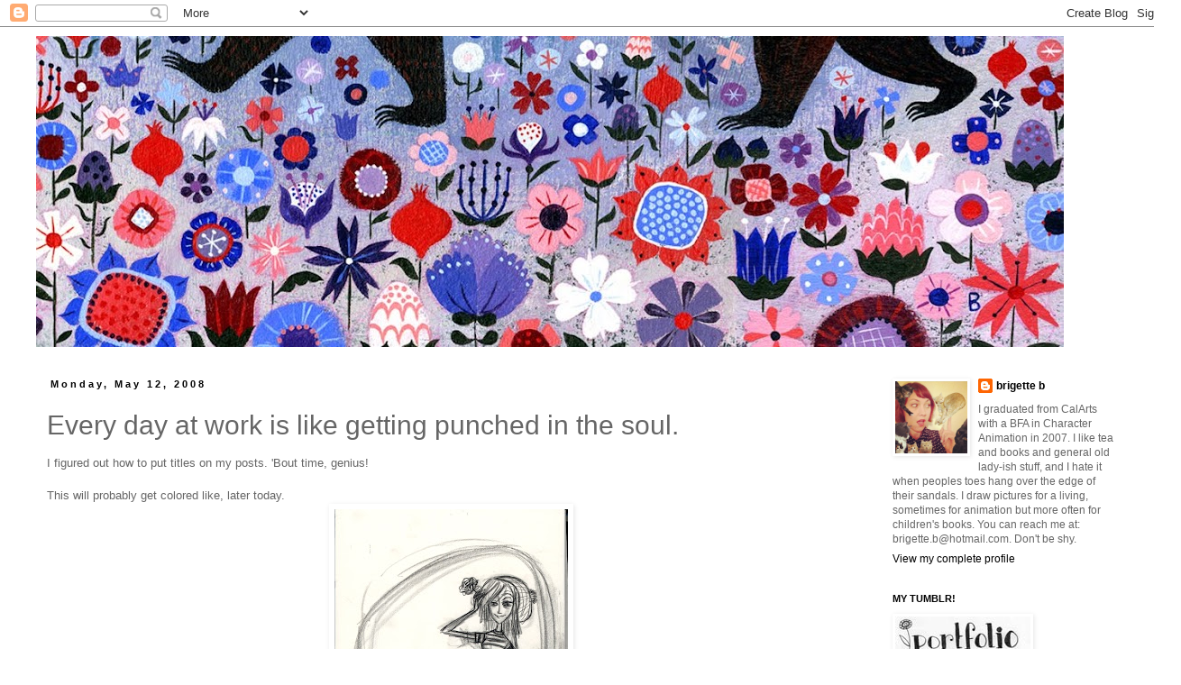

--- FILE ---
content_type: text/html; charset=UTF-8
request_url: https://brigetteb.blogspot.com/2008/05/every-day-at-work-is-like-getting.html?showComment=1210725360000
body_size: 19404
content:
<!DOCTYPE html>
<html class='v2' dir='ltr' lang='en'>
<head>
<link href='https://www.blogger.com/static/v1/widgets/335934321-css_bundle_v2.css' rel='stylesheet' type='text/css'/>
<meta content='width=1100' name='viewport'/>
<meta content='text/html; charset=UTF-8' http-equiv='Content-Type'/>
<meta content='blogger' name='generator'/>
<link href='https://brigetteb.blogspot.com/favicon.ico' rel='icon' type='image/x-icon'/>
<link href='http://brigetteb.blogspot.com/2008/05/every-day-at-work-is-like-getting.html' rel='canonical'/>
<link rel="alternate" type="application/atom+xml" title="the brigette brigade - Atom" href="https://brigetteb.blogspot.com/feeds/posts/default" />
<link rel="alternate" type="application/rss+xml" title="the brigette brigade - RSS" href="https://brigetteb.blogspot.com/feeds/posts/default?alt=rss" />
<link rel="service.post" type="application/atom+xml" title="the brigette brigade - Atom" href="https://draft.blogger.com/feeds/36312449/posts/default" />

<link rel="alternate" type="application/atom+xml" title="the brigette brigade - Atom" href="https://brigetteb.blogspot.com/feeds/892572234266015898/comments/default" />
<!--Can't find substitution for tag [blog.ieCssRetrofitLinks]-->
<link href='https://blogger.googleusercontent.com/img/b/R29vZ2xl/AVvXsEilFElMZ6_zDk6tsZLCTAWyI8YHItxWns4bLVAstPsvCUH42nhMhYjJZseKN6jlsQFVSR5zzElOzFWkV3T98oDMkVvdMmCQeaws5Mg_t628v7dgAwAvGEs7aRGITz1Csm3iOS_ZSg/s400/red-are-the-roses.jpg' rel='image_src'/>
<meta content='http://brigetteb.blogspot.com/2008/05/every-day-at-work-is-like-getting.html' property='og:url'/>
<meta content='Every day at work is like getting punched in the soul.' property='og:title'/>
<meta content='I figured out how to put titles on my posts.  &#39;Bout time, genius! This will probably get colored like, later today.  I really hate Mondays. ...' property='og:description'/>
<meta content='https://blogger.googleusercontent.com/img/b/R29vZ2xl/AVvXsEilFElMZ6_zDk6tsZLCTAWyI8YHItxWns4bLVAstPsvCUH42nhMhYjJZseKN6jlsQFVSR5zzElOzFWkV3T98oDMkVvdMmCQeaws5Mg_t628v7dgAwAvGEs7aRGITz1Csm3iOS_ZSg/w1200-h630-p-k-no-nu/red-are-the-roses.jpg' property='og:image'/>
<title>the brigette brigade: Every day at work is like getting punched in the soul.</title>
<style id='page-skin-1' type='text/css'><!--
/*
-----------------------------------------------
Blogger Template Style
Name:     Simple
Designer: Blogger
URL:      www.blogger.com
----------------------------------------------- */
/* Content
----------------------------------------------- */
body {
font: normal normal 12px 'Trebuchet MS', Trebuchet, Verdana, sans-serif;
color: #666666;
background: #ffffff none repeat scroll top left;
padding: 0 0 0 0;
}
html body .region-inner {
min-width: 0;
max-width: 100%;
width: auto;
}
h2 {
font-size: 22px;
}
a:link {
text-decoration:none;
color: #000000;
}
a:visited {
text-decoration:none;
color: #636363;
}
a:hover {
text-decoration:underline;
color: #bf9000;
}
.body-fauxcolumn-outer .fauxcolumn-inner {
background: transparent none repeat scroll top left;
_background-image: none;
}
.body-fauxcolumn-outer .cap-top {
position: absolute;
z-index: 1;
height: 400px;
width: 100%;
}
.body-fauxcolumn-outer .cap-top .cap-left {
width: 100%;
background: transparent none repeat-x scroll top left;
_background-image: none;
}
.content-outer {
-moz-box-shadow: 0 0 0 rgba(0, 0, 0, .15);
-webkit-box-shadow: 0 0 0 rgba(0, 0, 0, .15);
-goog-ms-box-shadow: 0 0 0 #333333;
box-shadow: 0 0 0 rgba(0, 0, 0, .15);
margin-bottom: 1px;
}
.content-inner {
padding: 10px 40px;
}
.content-inner {
background-color: #ffffff;
}
/* Header
----------------------------------------------- */
.header-outer {
background: transparent none repeat-x scroll 0 -400px;
_background-image: none;
}
.Header h1 {
font: normal normal 40px 'Trebuchet MS',Trebuchet,Verdana,sans-serif;
color: #000000;
text-shadow: 0 0 0 rgba(0, 0, 0, .2);
}
.Header h1 a {
color: #000000;
}
.Header .description {
font-size: 18px;
color: #000000;
}
.header-inner .Header .titlewrapper {
padding: 22px 0;
}
.header-inner .Header .descriptionwrapper {
padding: 0 0;
}
/* Tabs
----------------------------------------------- */
.tabs-inner .section:first-child {
border-top: 0 solid transparent;
}
.tabs-inner .section:first-child ul {
margin-top: -1px;
border-top: 1px solid transparent;
border-left: 1px solid transparent;
border-right: 1px solid transparent;
}
.tabs-inner .widget ul {
background: transparent none repeat-x scroll 0 -800px;
_background-image: none;
border-bottom: 1px solid transparent;
margin-top: 0;
margin-left: -30px;
margin-right: -30px;
}
.tabs-inner .widget li a {
display: inline-block;
padding: .6em 1em;
font: normal normal 12px 'Trebuchet MS', Trebuchet, Verdana, sans-serif;
color: #000000;
border-left: 1px solid #ffffff;
border-right: 1px solid transparent;
}
.tabs-inner .widget li:first-child a {
border-left: none;
}
.tabs-inner .widget li.selected a, .tabs-inner .widget li a:hover {
color: #000000;
background-color: #eeeeee;
text-decoration: none;
}
/* Columns
----------------------------------------------- */
.main-outer {
border-top: 0 solid transparent;
}
.fauxcolumn-left-outer .fauxcolumn-inner {
border-right: 1px solid transparent;
}
.fauxcolumn-right-outer .fauxcolumn-inner {
border-left: 1px solid transparent;
}
/* Headings
----------------------------------------------- */
div.widget > h2,
div.widget h2.title {
margin: 0 0 1em 0;
font: normal bold 11px 'Trebuchet MS',Trebuchet,Verdana,sans-serif;
color: #000000;
}
/* Widgets
----------------------------------------------- */
.widget .zippy {
color: #999999;
text-shadow: 2px 2px 1px rgba(0, 0, 0, .1);
}
.widget .popular-posts ul {
list-style: none;
}
/* Posts
----------------------------------------------- */
h2.date-header {
font: normal bold 11px Arial, Tahoma, Helvetica, FreeSans, sans-serif;
}
.date-header span {
background-color: transparent;
color: #000000;
padding: 0.4em;
letter-spacing: 3px;
margin: inherit;
}
.main-inner {
padding-top: 35px;
padding-bottom: 65px;
}
.main-inner .column-center-inner {
padding: 0 0;
}
.main-inner .column-center-inner .section {
margin: 0 1em;
}
.post {
margin: 0 0 45px 0;
}
h3.post-title, .comments h4 {
font: normal normal 30px 'Trebuchet MS',Trebuchet,Verdana,sans-serif;
margin: .75em 0 0;
}
.post-body {
font-size: 110%;
line-height: 1.4;
position: relative;
}
.post-body img, .post-body .tr-caption-container, .Profile img, .Image img,
.BlogList .item-thumbnail img {
padding: 2px;
background: transparent;
border: 1px solid transparent;
-moz-box-shadow: 1px 1px 5px rgba(0, 0, 0, .1);
-webkit-box-shadow: 1px 1px 5px rgba(0, 0, 0, .1);
box-shadow: 1px 1px 5px rgba(0, 0, 0, .1);
}
.post-body img, .post-body .tr-caption-container {
padding: 5px;
}
.post-body .tr-caption-container {
color: #666666;
}
.post-body .tr-caption-container img {
padding: 0;
background: transparent;
border: none;
-moz-box-shadow: 0 0 0 rgba(0, 0, 0, .1);
-webkit-box-shadow: 0 0 0 rgba(0, 0, 0, .1);
box-shadow: 0 0 0 rgba(0, 0, 0, .1);
}
.post-header {
margin: 0 0 1.5em;
line-height: 1.6;
font-size: 90%;
}
.post-footer {
margin: 20px -2px 0;
padding: 5px 10px;
color: #666666;
background-color: #eeeeee;
border-bottom: 1px solid #eeeeee;
line-height: 1.6;
font-size: 90%;
}
#comments .comment-author {
padding-top: 1.5em;
border-top: 1px solid transparent;
background-position: 0 1.5em;
}
#comments .comment-author:first-child {
padding-top: 0;
border-top: none;
}
.avatar-image-container {
margin: .2em 0 0;
}
#comments .avatar-image-container img {
border: 1px solid transparent;
}
/* Comments
----------------------------------------------- */
.comments .comments-content .icon.blog-author {
background-repeat: no-repeat;
background-image: url([data-uri]);
}
.comments .comments-content .loadmore a {
border-top: 1px solid #999999;
border-bottom: 1px solid #999999;
}
.comments .comment-thread.inline-thread {
background-color: #eeeeee;
}
.comments .continue {
border-top: 2px solid #999999;
}
/* Accents
---------------------------------------------- */
.section-columns td.columns-cell {
border-left: 1px solid transparent;
}
.blog-pager {
background: transparent url(//www.blogblog.com/1kt/simple/paging_dot.png) repeat-x scroll top center;
}
.blog-pager-older-link, .home-link,
.blog-pager-newer-link {
background-color: #ffffff;
padding: 5px;
}
.footer-outer {
border-top: 1px dashed #bbbbbb;
}
/* Mobile
----------------------------------------------- */
body.mobile  {
background-size: auto;
}
.mobile .body-fauxcolumn-outer {
background: transparent none repeat scroll top left;
}
.mobile .body-fauxcolumn-outer .cap-top {
background-size: 100% auto;
}
.mobile .content-outer {
-webkit-box-shadow: 0 0 3px rgba(0, 0, 0, .15);
box-shadow: 0 0 3px rgba(0, 0, 0, .15);
}
.mobile .tabs-inner .widget ul {
margin-left: 0;
margin-right: 0;
}
.mobile .post {
margin: 0;
}
.mobile .main-inner .column-center-inner .section {
margin: 0;
}
.mobile .date-header span {
padding: 0.1em 10px;
margin: 0 -10px;
}
.mobile h3.post-title {
margin: 0;
}
.mobile .blog-pager {
background: transparent none no-repeat scroll top center;
}
.mobile .footer-outer {
border-top: none;
}
.mobile .main-inner, .mobile .footer-inner {
background-color: #ffffff;
}
.mobile-index-contents {
color: #666666;
}
.mobile-link-button {
background-color: #000000;
}
.mobile-link-button a:link, .mobile-link-button a:visited {
color: #ffffff;
}
.mobile .tabs-inner .section:first-child {
border-top: none;
}
.mobile .tabs-inner .PageList .widget-content {
background-color: #eeeeee;
color: #000000;
border-top: 1px solid transparent;
border-bottom: 1px solid transparent;
}
.mobile .tabs-inner .PageList .widget-content .pagelist-arrow {
border-left: 1px solid transparent;
}

--></style>
<style id='template-skin-1' type='text/css'><!--
body {
min-width: 1310px;
}
.content-outer, .content-fauxcolumn-outer, .region-inner {
min-width: 1310px;
max-width: 1310px;
_width: 1310px;
}
.main-inner .columns {
padding-left: 0;
padding-right: 310px;
}
.main-inner .fauxcolumn-center-outer {
left: 0;
right: 310px;
/* IE6 does not respect left and right together */
_width: expression(this.parentNode.offsetWidth -
parseInt("0") -
parseInt("310px") + 'px');
}
.main-inner .fauxcolumn-left-outer {
width: 0;
}
.main-inner .fauxcolumn-right-outer {
width: 310px;
}
.main-inner .column-left-outer {
width: 0;
right: 100%;
margin-left: -0;
}
.main-inner .column-right-outer {
width: 310px;
margin-right: -310px;
}
#layout {
min-width: 0;
}
#layout .content-outer {
min-width: 0;
width: 800px;
}
#layout .region-inner {
min-width: 0;
width: auto;
}
body#layout div.add_widget {
padding: 8px;
}
body#layout div.add_widget a {
margin-left: 32px;
}
--></style>
<link href='https://draft.blogger.com/dyn-css/authorization.css?targetBlogID=36312449&amp;zx=5fa9cfc0-bdee-467e-a795-1e300c08ac78' media='none' onload='if(media!=&#39;all&#39;)media=&#39;all&#39;' rel='stylesheet'/><noscript><link href='https://draft.blogger.com/dyn-css/authorization.css?targetBlogID=36312449&amp;zx=5fa9cfc0-bdee-467e-a795-1e300c08ac78' rel='stylesheet'/></noscript>
<meta name='google-adsense-platform-account' content='ca-host-pub-1556223355139109'/>
<meta name='google-adsense-platform-domain' content='blogspot.com'/>

</head>
<body class='loading variant-simplysimple'>
<div class='navbar section' id='navbar' name='Navbar'><div class='widget Navbar' data-version='1' id='Navbar1'><script type="text/javascript">
    function setAttributeOnload(object, attribute, val) {
      if(window.addEventListener) {
        window.addEventListener('load',
          function(){ object[attribute] = val; }, false);
      } else {
        window.attachEvent('onload', function(){ object[attribute] = val; });
      }
    }
  </script>
<div id="navbar-iframe-container"></div>
<script type="text/javascript" src="https://apis.google.com/js/platform.js"></script>
<script type="text/javascript">
      gapi.load("gapi.iframes:gapi.iframes.style.bubble", function() {
        if (gapi.iframes && gapi.iframes.getContext) {
          gapi.iframes.getContext().openChild({
              url: 'https://draft.blogger.com/navbar/36312449?po\x3d892572234266015898\x26origin\x3dhttps://brigetteb.blogspot.com',
              where: document.getElementById("navbar-iframe-container"),
              id: "navbar-iframe"
          });
        }
      });
    </script><script type="text/javascript">
(function() {
var script = document.createElement('script');
script.type = 'text/javascript';
script.src = '//pagead2.googlesyndication.com/pagead/js/google_top_exp.js';
var head = document.getElementsByTagName('head')[0];
if (head) {
head.appendChild(script);
}})();
</script>
</div></div>
<div class='body-fauxcolumns'>
<div class='fauxcolumn-outer body-fauxcolumn-outer'>
<div class='cap-top'>
<div class='cap-left'></div>
<div class='cap-right'></div>
</div>
<div class='fauxborder-left'>
<div class='fauxborder-right'></div>
<div class='fauxcolumn-inner'>
</div>
</div>
<div class='cap-bottom'>
<div class='cap-left'></div>
<div class='cap-right'></div>
</div>
</div>
</div>
<div class='content'>
<div class='content-fauxcolumns'>
<div class='fauxcolumn-outer content-fauxcolumn-outer'>
<div class='cap-top'>
<div class='cap-left'></div>
<div class='cap-right'></div>
</div>
<div class='fauxborder-left'>
<div class='fauxborder-right'></div>
<div class='fauxcolumn-inner'>
</div>
</div>
<div class='cap-bottom'>
<div class='cap-left'></div>
<div class='cap-right'></div>
</div>
</div>
</div>
<div class='content-outer'>
<div class='content-cap-top cap-top'>
<div class='cap-left'></div>
<div class='cap-right'></div>
</div>
<div class='fauxborder-left content-fauxborder-left'>
<div class='fauxborder-right content-fauxborder-right'></div>
<div class='content-inner'>
<header>
<div class='header-outer'>
<div class='header-cap-top cap-top'>
<div class='cap-left'></div>
<div class='cap-right'></div>
</div>
<div class='fauxborder-left header-fauxborder-left'>
<div class='fauxborder-right header-fauxborder-right'></div>
<div class='region-inner header-inner'>
<div class='header section' id='header' name='Header'><div class='widget Header' data-version='1' id='Header1'>
<div id='header-inner'>
<a href='https://brigetteb.blogspot.com/' style='display: block'>
<img alt='the brigette brigade' height='345px; ' id='Header1_headerimg' src='https://blogger.googleusercontent.com/img/b/R29vZ2xl/AVvXsEgCx3bRbHeFIdXcggjnOpeyox7IuVdeRM1k8e-vAZNIK5EPW9iR89IIy1H5EyRt1IVFiFrFRFD5N3uqihu9vIRaf5J0aIv7QUEYezp9rbaaHy0sjwwk1NzSdePUdCsIpY9fFQgvwg/s1140/new+header.jpg' style='display: block' width='1140px; '/>
</a>
</div>
</div></div>
</div>
</div>
<div class='header-cap-bottom cap-bottom'>
<div class='cap-left'></div>
<div class='cap-right'></div>
</div>
</div>
</header>
<div class='tabs-outer'>
<div class='tabs-cap-top cap-top'>
<div class='cap-left'></div>
<div class='cap-right'></div>
</div>
<div class='fauxborder-left tabs-fauxborder-left'>
<div class='fauxborder-right tabs-fauxborder-right'></div>
<div class='region-inner tabs-inner'>
<div class='tabs no-items section' id='crosscol' name='Cross-Column'></div>
<div class='tabs no-items section' id='crosscol-overflow' name='Cross-Column 2'></div>
</div>
</div>
<div class='tabs-cap-bottom cap-bottom'>
<div class='cap-left'></div>
<div class='cap-right'></div>
</div>
</div>
<div class='main-outer'>
<div class='main-cap-top cap-top'>
<div class='cap-left'></div>
<div class='cap-right'></div>
</div>
<div class='fauxborder-left main-fauxborder-left'>
<div class='fauxborder-right main-fauxborder-right'></div>
<div class='region-inner main-inner'>
<div class='columns fauxcolumns'>
<div class='fauxcolumn-outer fauxcolumn-center-outer'>
<div class='cap-top'>
<div class='cap-left'></div>
<div class='cap-right'></div>
</div>
<div class='fauxborder-left'>
<div class='fauxborder-right'></div>
<div class='fauxcolumn-inner'>
</div>
</div>
<div class='cap-bottom'>
<div class='cap-left'></div>
<div class='cap-right'></div>
</div>
</div>
<div class='fauxcolumn-outer fauxcolumn-left-outer'>
<div class='cap-top'>
<div class='cap-left'></div>
<div class='cap-right'></div>
</div>
<div class='fauxborder-left'>
<div class='fauxborder-right'></div>
<div class='fauxcolumn-inner'>
</div>
</div>
<div class='cap-bottom'>
<div class='cap-left'></div>
<div class='cap-right'></div>
</div>
</div>
<div class='fauxcolumn-outer fauxcolumn-right-outer'>
<div class='cap-top'>
<div class='cap-left'></div>
<div class='cap-right'></div>
</div>
<div class='fauxborder-left'>
<div class='fauxborder-right'></div>
<div class='fauxcolumn-inner'>
</div>
</div>
<div class='cap-bottom'>
<div class='cap-left'></div>
<div class='cap-right'></div>
</div>
</div>
<!-- corrects IE6 width calculation -->
<div class='columns-inner'>
<div class='column-center-outer'>
<div class='column-center-inner'>
<div class='main section' id='main' name='Main'><div class='widget Blog' data-version='1' id='Blog1'>
<div class='blog-posts hfeed'>

          <div class="date-outer">
        
<h2 class='date-header'><span>Monday, May 12, 2008</span></h2>

          <div class="date-posts">
        
<div class='post-outer'>
<div class='post hentry uncustomized-post-template' itemprop='blogPost' itemscope='itemscope' itemtype='http://schema.org/BlogPosting'>
<meta content='https://blogger.googleusercontent.com/img/b/R29vZ2xl/AVvXsEilFElMZ6_zDk6tsZLCTAWyI8YHItxWns4bLVAstPsvCUH42nhMhYjJZseKN6jlsQFVSR5zzElOzFWkV3T98oDMkVvdMmCQeaws5Mg_t628v7dgAwAvGEs7aRGITz1Csm3iOS_ZSg/s400/red-are-the-roses.jpg' itemprop='image_url'/>
<meta content='36312449' itemprop='blogId'/>
<meta content='892572234266015898' itemprop='postId'/>
<a name='892572234266015898'></a>
<h3 class='post-title entry-title' itemprop='name'>
Every day at work is like getting punched in the soul.
</h3>
<div class='post-header'>
<div class='post-header-line-1'></div>
</div>
<div class='post-body entry-content' id='post-body-892572234266015898' itemprop='description articleBody'>
I figured out how to put titles on my posts.  'Bout time, genius!<br /><br />This will probably get colored like, later today.  <br /><a href="https://blogger.googleusercontent.com/img/b/R29vZ2xl/AVvXsEilFElMZ6_zDk6tsZLCTAWyI8YHItxWns4bLVAstPsvCUH42nhMhYjJZseKN6jlsQFVSR5zzElOzFWkV3T98oDMkVvdMmCQeaws5Mg_t628v7dgAwAvGEs7aRGITz1Csm3iOS_ZSg/s1600-h/red-are-the-roses.jpg" onblur="try {parent.deselectBloggerImageGracefully();} catch(e) {}"><img alt="" border="0" id="BLOGGER_PHOTO_ID_5199652622435574354" src="https://blogger.googleusercontent.com/img/b/R29vZ2xl/AVvXsEilFElMZ6_zDk6tsZLCTAWyI8YHItxWns4bLVAstPsvCUH42nhMhYjJZseKN6jlsQFVSR5zzElOzFWkV3T98oDMkVvdMmCQeaws5Mg_t628v7dgAwAvGEs7aRGITz1Csm3iOS_ZSg/s400/red-are-the-roses.jpg" style="display:block; margin:0px auto 10px; text-align:center;cursor:pointer; cursor:hand;" /></a><br /><br />I really hate Mondays.  Maybe I'd like them better if the weather was not really, really depressing and ugly.  <br /><br />The Producer's Show was last Thursday.  Great job everybody!!  Good show.  I had a really wonderful time talking  and catching up with people.  Seriously, that was probably my most fun Producer's Show ever.  It made me think about the first Producer's Show I ever went to...I didn't go to the Pixar party afterwards because I went home to my smelly CalArts dorm room and cried into my smelly CalArts mattress.  I guess I just couldn't handle the feeling of being completely and utterly irrelevant...I didn't know anybody and nobody knew me.  I was just a little gal with real big glasses.  So going and blabbing all night with people I know and like was quite nice in comparison.  I still have big glasses though.<br /><br />Anyway, um, seriously, <span style="font-style:italic;">soul punching</span>...I really need to start doing more artwork of my own.  Like NOW.<br /><br />LATER:<br /><br />I did this color key, and then I started doing a cleaner version but... I really like this rougher one.  Making it all spic-and-span seems kinda besides the point.<br /><br /><a href="https://blogger.googleusercontent.com/img/b/R29vZ2xl/AVvXsEhSBRIH1nNHJKYNeM2N01HxFfFeBXAmpCPHWVx8aAJQ9ZwqjAMWNhfUNjyw0yERZeLc5cClKPLTx_JP2JGmCG8anQ8px2N_3jOdNyghHWRFll-uIleBsu0n66xUSJ9I0CqzHsb6MA/s1600-h/red-are-the-roses.jpg" onblur="try {parent.deselectBloggerImageGracefully();} catch(e) {}"><img alt="" border="0" id="BLOGGER_PHOTO_ID_5199745423793939042" src="https://blogger.googleusercontent.com/img/b/R29vZ2xl/AVvXsEhSBRIH1nNHJKYNeM2N01HxFfFeBXAmpCPHWVx8aAJQ9ZwqjAMWNhfUNjyw0yERZeLc5cClKPLTx_JP2JGmCG8anQ8px2N_3jOdNyghHWRFll-uIleBsu0n66xUSJ9I0CqzHsb6MA/s400/red-are-the-roses.jpg" style="display:block; margin:0px auto 10px; text-align:center;cursor:pointer; cursor:hand;" /></a><br /><br />Or maybe I'm just lazy?  <br /><br />What do you think?
<div style='clear: both;'></div>
</div>
<div class='post-footer'>
<div class='post-footer-line post-footer-line-1'>
<span class='post-author vcard'>
Posted by
<span class='fn' itemprop='author' itemscope='itemscope' itemtype='http://schema.org/Person'>
<meta content='https://draft.blogger.com/profile/18408166917564089332' itemprop='url'/>
<a class='g-profile' href='https://draft.blogger.com/profile/18408166917564089332' rel='author' title='author profile'>
<span itemprop='name'>brigette b</span>
</a>
</span>
</span>
<span class='post-timestamp'>
at
<meta content='http://brigetteb.blogspot.com/2008/05/every-day-at-work-is-like-getting.html' itemprop='url'/>
<a class='timestamp-link' href='https://brigetteb.blogspot.com/2008/05/every-day-at-work-is-like-getting.html' rel='bookmark' title='permanent link'><abbr class='published' itemprop='datePublished' title='2008-05-12T17:25:00-07:00'>5:25 PM</abbr></a>
</span>
<span class='post-comment-link'>
</span>
<span class='post-icons'>
</span>
<div class='post-share-buttons goog-inline-block'>
<a class='goog-inline-block share-button sb-email' href='https://draft.blogger.com/share-post.g?blogID=36312449&postID=892572234266015898&target=email' target='_blank' title='Email This'><span class='share-button-link-text'>Email This</span></a><a class='goog-inline-block share-button sb-blog' href='https://draft.blogger.com/share-post.g?blogID=36312449&postID=892572234266015898&target=blog' onclick='window.open(this.href, "_blank", "height=270,width=475"); return false;' target='_blank' title='BlogThis!'><span class='share-button-link-text'>BlogThis!</span></a><a class='goog-inline-block share-button sb-twitter' href='https://draft.blogger.com/share-post.g?blogID=36312449&postID=892572234266015898&target=twitter' target='_blank' title='Share to X'><span class='share-button-link-text'>Share to X</span></a><a class='goog-inline-block share-button sb-facebook' href='https://draft.blogger.com/share-post.g?blogID=36312449&postID=892572234266015898&target=facebook' onclick='window.open(this.href, "_blank", "height=430,width=640"); return false;' target='_blank' title='Share to Facebook'><span class='share-button-link-text'>Share to Facebook</span></a><a class='goog-inline-block share-button sb-pinterest' href='https://draft.blogger.com/share-post.g?blogID=36312449&postID=892572234266015898&target=pinterest' target='_blank' title='Share to Pinterest'><span class='share-button-link-text'>Share to Pinterest</span></a>
</div>
</div>
<div class='post-footer-line post-footer-line-2'>
<span class='post-labels'>
</span>
</div>
<div class='post-footer-line post-footer-line-3'>
<span class='post-location'>
</span>
</div>
</div>
</div>
<div class='comments' id='comments'>
<a name='comments'></a>
<h4>15 comments:</h4>
<div id='Blog1_comments-block-wrapper'>
<dl class='avatar-comment-indent' id='comments-block'>
<dt class='comment-author ' id='c8058560228308620920'>
<a name='c8058560228308620920'></a>
<div class="avatar-image-container vcard"><span dir="ltr"><a href="https://draft.blogger.com/profile/09492514536496989927" target="" rel="nofollow" onclick="" class="avatar-hovercard" id="av-8058560228308620920-09492514536496989927"><img src="https://resources.blogblog.com/img/blank.gif" width="35" height="35" class="delayLoad" style="display: none;" longdesc="//blogger.googleusercontent.com/img/b/R29vZ2xl/AVvXsEjg5QMqF57x9mAouOn5MWQlwrTgI1AEHVJkLY2ktnuHqz0BjdDm8Ivh2XnFvGhWxpVhctFEYlDFMOgRImfow3yYFB9PZWwO07v7YPIaZ8FtPA_HtwtGVUR0lPoYrfiaiOo/s45-c/blogicon.jpg" alt="" title="victoriaying">

<noscript><img src="//blogger.googleusercontent.com/img/b/R29vZ2xl/AVvXsEjg5QMqF57x9mAouOn5MWQlwrTgI1AEHVJkLY2ktnuHqz0BjdDm8Ivh2XnFvGhWxpVhctFEYlDFMOgRImfow3yYFB9PZWwO07v7YPIaZ8FtPA_HtwtGVUR0lPoYrfiaiOo/s45-c/blogicon.jpg" width="35" height="35" class="photo" alt=""></noscript></a></span></div>
<a href='https://draft.blogger.com/profile/09492514536496989927' rel='nofollow'>victoriaying</a>
said...
</dt>
<dd class='comment-body' id='Blog1_cmt-8058560228308620920'>
<p>
I often feel the same way...but if it gets us new Brigette art it cant be all bad! Lovely drawing!
</p>
</dd>
<dd class='comment-footer'>
<span class='comment-timestamp'>
<a href='https://brigetteb.blogspot.com/2008/05/every-day-at-work-is-like-getting.html?showComment=1210639980000#c8058560228308620920' title='comment permalink'>
5/12/2008 05:53:00 PM
</a>
<span class='item-control blog-admin pid-1122219233'>
<a class='comment-delete' href='https://draft.blogger.com/comment/delete/36312449/8058560228308620920' title='Delete Comment'>
<img src='https://resources.blogblog.com/img/icon_delete13.gif'/>
</a>
</span>
</span>
</dd>
<dt class='comment-author ' id='c7370115138507782756'>
<a name='c7370115138507782756'></a>
<div class="avatar-image-container vcard"><span dir="ltr"><a href="https://draft.blogger.com/profile/12864920115002082921" target="" rel="nofollow" onclick="" class="avatar-hovercard" id="av-7370115138507782756-12864920115002082921"><img src="https://resources.blogblog.com/img/blank.gif" width="35" height="35" class="delayLoad" style="display: none;" longdesc="//blogger.googleusercontent.com/img/b/R29vZ2xl/AVvXsEi2Zfdh4f9YjjTJMKwH6frTpA8LWKDDU-mShVVLM8f_NQaFD7nJd6wrDDHYODxOsXbErxuiqSPqodoUVwzcu5_QcGii4SUpTVt0JUQd1jywbiJM6d6DX5cvPO_qC834O04/s45-c/tators.jpg" alt="" title="Matt">

<noscript><img src="//blogger.googleusercontent.com/img/b/R29vZ2xl/AVvXsEi2Zfdh4f9YjjTJMKwH6frTpA8LWKDDU-mShVVLM8f_NQaFD7nJd6wrDDHYODxOsXbErxuiqSPqodoUVwzcu5_QcGii4SUpTVt0JUQd1jywbiJM6d6DX5cvPO_qC834O04/s45-c/tators.jpg" width="35" height="35" class="photo" alt=""></noscript></a></span></div>
<a href='https://draft.blogger.com/profile/12864920115002082921' rel='nofollow'>Matt</a>
said...
</dt>
<dd class='comment-body' id='Blog1_cmt-7370115138507782756'>
<p>
Brigette, who are you working for that can cause such soul punchery?  Any who, it's really delightful every time you post something new for us to see.  Really love your work.
</p>
</dd>
<dd class='comment-footer'>
<span class='comment-timestamp'>
<a href='https://brigetteb.blogspot.com/2008/05/every-day-at-work-is-like-getting.html?showComment=1210641180000#c7370115138507782756' title='comment permalink'>
5/12/2008 06:13:00 PM
</a>
<span class='item-control blog-admin pid-1333647317'>
<a class='comment-delete' href='https://draft.blogger.com/comment/delete/36312449/7370115138507782756' title='Delete Comment'>
<img src='https://resources.blogblog.com/img/icon_delete13.gif'/>
</a>
</span>
</span>
</dd>
<dt class='comment-author ' id='c138114946318451219'>
<a name='c138114946318451219'></a>
<div class="avatar-image-container avatar-stock"><span dir="ltr"><a href="https://draft.blogger.com/profile/16516071831717511595" target="" rel="nofollow" onclick="" class="avatar-hovercard" id="av-138114946318451219-16516071831717511595"><img src="//www.blogger.com/img/blogger_logo_round_35.png" width="35" height="35" alt="" title="Cookedart">

</a></span></div>
<a href='https://draft.blogger.com/profile/16516071831717511595' rel='nofollow'>Cookedart</a>
said...
</dt>
<dd class='comment-body' id='Blog1_cmt-138114946318451219'>
<p>
Can't wait to see the final...<BR/><BR/>Where are you working at now?
</p>
</dd>
<dd class='comment-footer'>
<span class='comment-timestamp'>
<a href='https://brigetteb.blogspot.com/2008/05/every-day-at-work-is-like-getting.html?showComment=1210641480000#c138114946318451219' title='comment permalink'>
5/12/2008 06:18:00 PM
</a>
<span class='item-control blog-admin pid-225251730'>
<a class='comment-delete' href='https://draft.blogger.com/comment/delete/36312449/138114946318451219' title='Delete Comment'>
<img src='https://resources.blogblog.com/img/icon_delete13.gif'/>
</a>
</span>
</span>
</dd>
<dt class='comment-author ' id='c6178506085878435151'>
<a name='c6178506085878435151'></a>
<div class="avatar-image-container avatar-stock"><span dir="ltr"><a href="https://draft.blogger.com/profile/01225684267861857544" target="" rel="nofollow" onclick="" class="avatar-hovercard" id="av-6178506085878435151-01225684267861857544"><img src="//www.blogger.com/img/blogger_logo_round_35.png" width="35" height="35" alt="" title="Vi">

</a></span></div>
<a href='https://draft.blogger.com/profile/01225684267861857544' rel='nofollow'>Vi</a>
said...
</dt>
<dd class='comment-body' id='Blog1_cmt-6178506085878435151'>
<p>
Grr. I don't make things awkward. I make them WONDERFUL!
</p>
</dd>
<dd class='comment-footer'>
<span class='comment-timestamp'>
<a href='https://brigetteb.blogspot.com/2008/05/every-day-at-work-is-like-getting.html?showComment=1210705920000#c6178506085878435151' title='comment permalink'>
5/13/2008 12:12:00 PM
</a>
<span class='item-control blog-admin pid-1319629825'>
<a class='comment-delete' href='https://draft.blogger.com/comment/delete/36312449/6178506085878435151' title='Delete Comment'>
<img src='https://resources.blogblog.com/img/icon_delete13.gif'/>
</a>
</span>
</span>
</dd>
<dt class='comment-author ' id='c4333111712985167601'>
<a name='c4333111712985167601'></a>
<div class="avatar-image-container vcard"><span dir="ltr"><a href="https://draft.blogger.com/profile/16151034868146884853" target="" rel="nofollow" onclick="" class="avatar-hovercard" id="av-4333111712985167601-16151034868146884853"><img src="https://resources.blogblog.com/img/blank.gif" width="35" height="35" class="delayLoad" style="display: none;" longdesc="//blogger.googleusercontent.com/img/b/R29vZ2xl/AVvXsEigr9V22rzMxQiraDMZYSwzqmEAWjnoqsQCukAoDnRhiXtQKmA5eGdOvq7HT4jh49WZHRoojIItxKbGtPLrYn9c77DTOqPzryVRTxbm480e5h_sjoT3sReDEh8r6G0w9A/s45-c/c0EeA-VuYBswkXVeMyABKmyJPwn68svecVKmNBAR3tBKlTSExCMiCgWsLM8qESPZ.jpeg" alt="" title="EnjoyTheSauce">

<noscript><img src="//blogger.googleusercontent.com/img/b/R29vZ2xl/AVvXsEigr9V22rzMxQiraDMZYSwzqmEAWjnoqsQCukAoDnRhiXtQKmA5eGdOvq7HT4jh49WZHRoojIItxKbGtPLrYn9c77DTOqPzryVRTxbm480e5h_sjoT3sReDEh8r6G0w9A/s45-c/c0EeA-VuYBswkXVeMyABKmyJPwn68svecVKmNBAR3tBKlTSExCMiCgWsLM8qESPZ.jpeg" width="35" height="35" class="photo" alt=""></noscript></a></span></div>
<a href='https://draft.blogger.com/profile/16151034868146884853' rel='nofollow'>EnjoyTheSauce</a>
said...
</dt>
<dd class='comment-body' id='Blog1_cmt-4333111712985167601'>
<p>
Oi.  I remember freshman year being like that for me, too.  Except the crying.  It isn't manly to cry.  So I went out and punched orphans.<BR/><BR/>It was the manly thing to do.<BR/><BR/>On a similar note:  I was going totally nuts at the beginning of the semester because my film was sucking and I didn't want to be that "nobody" at the after-party my senior year.  Of course, not that it mattered.  Social awkwardness saved the day again, and I offended so many industry professionals that odds are I'll be working in Malaysia the rest of my life.  SCORE!<BR/><BR/>Hey - so aren't you supposed to have signed some kind of magic document that says you can't say anything bad about the Mouse, ever?  NEVER EVER?  I thought that was part of the deal there.<BR/><BR/>Speaking of... get me a job, eh?  You wouldn't believe the amount of debt I've got.  Who knew that human slaves were so expensive?
</p>
</dd>
<dd class='comment-footer'>
<span class='comment-timestamp'>
<a href='https://brigetteb.blogspot.com/2008/05/every-day-at-work-is-like-getting.html?showComment=1210725360000#c4333111712985167601' title='comment permalink'>
5/13/2008 05:36:00 PM
</a>
<span class='item-control blog-admin pid-808594990'>
<a class='comment-delete' href='https://draft.blogger.com/comment/delete/36312449/4333111712985167601' title='Delete Comment'>
<img src='https://resources.blogblog.com/img/icon_delete13.gif'/>
</a>
</span>
</span>
</dd>
<dt class='comment-author blog-author' id='c8987439699378954576'>
<a name='c8987439699378954576'></a>
<div class="avatar-image-container vcard"><span dir="ltr"><a href="https://draft.blogger.com/profile/18408166917564089332" target="" rel="nofollow" onclick="" class="avatar-hovercard" id="av-8987439699378954576-18408166917564089332"><img src="https://resources.blogblog.com/img/blank.gif" width="35" height="35" class="delayLoad" style="display: none;" longdesc="//blogger.googleusercontent.com/img/b/R29vZ2xl/AVvXsEicc4_rz10O2fmnBho6BNcrtV26tf2bjeFTw_cwwqoA1eL0WyefGNXfqDJ-VpUe4t434RD-qmajVVJB5j5kp2dj9uV3rnvTpE6Vo8dUFQRO-CFtadgqB-sIM8dMsKa25g/s45-c/541421_10151500483304734_1871182614_n.jpg" alt="" title="brigette b">

<noscript><img src="//blogger.googleusercontent.com/img/b/R29vZ2xl/AVvXsEicc4_rz10O2fmnBho6BNcrtV26tf2bjeFTw_cwwqoA1eL0WyefGNXfqDJ-VpUe4t434RD-qmajVVJB5j5kp2dj9uV3rnvTpE6Vo8dUFQRO-CFtadgqB-sIM8dMsKa25g/s45-c/541421_10151500483304734_1871182614_n.jpg" width="35" height="35" class="photo" alt=""></noscript></a></span></div>
<a href='https://draft.blogger.com/profile/18408166917564089332' rel='nofollow'>brigette b</a>
said...
</dt>
<dd class='comment-body' id='Blog1_cmt-8987439699378954576'>
<p>
I didn't say anything about working for a mouse, or rabbit, or opossum, or any animal for that matter...  I didn't even say I worked for a particular large corporation based in southern California, with adjacent theme parks, retail stores and affiliates.  I didn't!  My post was very vague.  On purpose.  <BR/><BR/>Ask me about it in about four months.
</p>
</dd>
<dd class='comment-footer'>
<span class='comment-timestamp'>
<a href='https://brigetteb.blogspot.com/2008/05/every-day-at-work-is-like-getting.html?showComment=1210727040000#c8987439699378954576' title='comment permalink'>
5/13/2008 06:04:00 PM
</a>
<span class='item-control blog-admin pid-809017750'>
<a class='comment-delete' href='https://draft.blogger.com/comment/delete/36312449/8987439699378954576' title='Delete Comment'>
<img src='https://resources.blogblog.com/img/icon_delete13.gif'/>
</a>
</span>
</span>
</dd>
<dt class='comment-author ' id='c4845505202568027814'>
<a name='c4845505202568027814'></a>
<div class="avatar-image-container avatar-stock"><span dir="ltr"><a href="https://draft.blogger.com/profile/06730174009791991678" target="" rel="nofollow" onclick="" class="avatar-hovercard" id="av-4845505202568027814-06730174009791991678"><img src="//www.blogger.com/img/blogger_logo_round_35.png" width="35" height="35" alt="" title="Team Diana">

</a></span></div>
<a href='https://draft.blogger.com/profile/06730174009791991678' rel='nofollow'>Team Diana</a>
said...
</dt>
<dd class='comment-body' id='Blog1_cmt-4845505202568027814'>
<p>
Brigette, you are ridiculously cool.  <BR/><BR/>Write some comics or something please?  I like how the characters you draw look, but even more, I like how they behave when you make them do things.  Does that make sense?
</p>
</dd>
<dd class='comment-footer'>
<span class='comment-timestamp'>
<a href='https://brigetteb.blogspot.com/2008/05/every-day-at-work-is-like-getting.html?showComment=1210783980000#c4845505202568027814' title='comment permalink'>
5/14/2008 09:53:00 AM
</a>
<span class='item-control blog-admin pid-960545598'>
<a class='comment-delete' href='https://draft.blogger.com/comment/delete/36312449/4845505202568027814' title='Delete Comment'>
<img src='https://resources.blogblog.com/img/icon_delete13.gif'/>
</a>
</span>
</span>
</dd>
<dt class='comment-author ' id='c8243408533139206507'>
<a name='c8243408533139206507'></a>
<div class="avatar-image-container vcard"><span dir="ltr"><a href="https://draft.blogger.com/profile/07470829460537242870" target="" rel="nofollow" onclick="" class="avatar-hovercard" id="av-8243408533139206507-07470829460537242870"><img src="https://resources.blogblog.com/img/blank.gif" width="35" height="35" class="delayLoad" style="display: none;" longdesc="//blogger.googleusercontent.com/img/b/R29vZ2xl/AVvXsEh88bb_CS-hy5hW0PBqNCRcwq_BqouEwhTK1rd-Trv4_zEpT0xEJlrijSwWuffNXBlDoTu92uM_gCKkqUDPT9i8SKDNnGR8iZUcDvNGC4Rt2lF6lUEAIM-hpYRYe-392w/s45-c/Artist_Profile_silloutte.jpg" alt="" title="Christian Robinson">

<noscript><img src="//blogger.googleusercontent.com/img/b/R29vZ2xl/AVvXsEh88bb_CS-hy5hW0PBqNCRcwq_BqouEwhTK1rd-Trv4_zEpT0xEJlrijSwWuffNXBlDoTu92uM_gCKkqUDPT9i8SKDNnGR8iZUcDvNGC4Rt2lF6lUEAIM-hpYRYe-392w/s45-c/Artist_Profile_silloutte.jpg" width="35" height="35" class="photo" alt=""></noscript></a></span></div>
<a href='https://draft.blogger.com/profile/07470829460537242870' rel='nofollow'>Christian Robinson</a>
said...
</dt>
<dd class='comment-body' id='Blog1_cmt-8243408533139206507'>
<p>
Dear Brigette,<BR/><BR/>Have you been to the Huntington Gardens lately?<BR/>well if you haven't i would surely recommend it.<BR/>currently all the flowers are in full bloom, the rose garden is delightfully fragrant, the zen garden is perfect for meditating.<BR/>maybe if you're able to find a moment of silence<BR/>you will hear an inner voice telling you that,<BR/><BR/>" Christian Robinson thinks you're the greatest"
</p>
</dd>
<dd class='comment-footer'>
<span class='comment-timestamp'>
<a href='https://brigetteb.blogspot.com/2008/05/every-day-at-work-is-like-getting.html?showComment=1210791840000#c8243408533139206507' title='comment permalink'>
5/14/2008 12:04:00 PM
</a>
<span class='item-control blog-admin pid-764530413'>
<a class='comment-delete' href='https://draft.blogger.com/comment/delete/36312449/8243408533139206507' title='Delete Comment'>
<img src='https://resources.blogblog.com/img/icon_delete13.gif'/>
</a>
</span>
</span>
</dd>
<dt class='comment-author blog-author' id='c3160396781150345127'>
<a name='c3160396781150345127'></a>
<div class="avatar-image-container vcard"><span dir="ltr"><a href="https://draft.blogger.com/profile/18408166917564089332" target="" rel="nofollow" onclick="" class="avatar-hovercard" id="av-3160396781150345127-18408166917564089332"><img src="https://resources.blogblog.com/img/blank.gif" width="35" height="35" class="delayLoad" style="display: none;" longdesc="//blogger.googleusercontent.com/img/b/R29vZ2xl/AVvXsEicc4_rz10O2fmnBho6BNcrtV26tf2bjeFTw_cwwqoA1eL0WyefGNXfqDJ-VpUe4t434RD-qmajVVJB5j5kp2dj9uV3rnvTpE6Vo8dUFQRO-CFtadgqB-sIM8dMsKa25g/s45-c/541421_10151500483304734_1871182614_n.jpg" alt="" title="brigette b">

<noscript><img src="//blogger.googleusercontent.com/img/b/R29vZ2xl/AVvXsEicc4_rz10O2fmnBho6BNcrtV26tf2bjeFTw_cwwqoA1eL0WyefGNXfqDJ-VpUe4t434RD-qmajVVJB5j5kp2dj9uV3rnvTpE6Vo8dUFQRO-CFtadgqB-sIM8dMsKa25g/s45-c/541421_10151500483304734_1871182614_n.jpg" width="35" height="35" class="photo" alt=""></noscript></a></span></div>
<a href='https://draft.blogger.com/profile/18408166917564089332' rel='nofollow'>brigette b</a>
said...
</dt>
<dd class='comment-body' id='Blog1_cmt-3160396781150345127'>
<p>
You guys make me all gooey.  In my heart.  <BR/><BR/>Christian, I'll be sure to hit up the Huntington Gardens STAT before all the roses disintegrate.  <BR/><BR/>Diana...I actually WAS thinking about doing some comic-type stuff.  I've been reading a lot of them lately.  I kind of suck at story boarding n stuff...story stuff...but I'll give it a shot!
</p>
</dd>
<dd class='comment-footer'>
<span class='comment-timestamp'>
<a href='https://brigetteb.blogspot.com/2008/05/every-day-at-work-is-like-getting.html?showComment=1210799220000#c3160396781150345127' title='comment permalink'>
5/14/2008 02:07:00 PM
</a>
<span class='item-control blog-admin pid-809017750'>
<a class='comment-delete' href='https://draft.blogger.com/comment/delete/36312449/3160396781150345127' title='Delete Comment'>
<img src='https://resources.blogblog.com/img/icon_delete13.gif'/>
</a>
</span>
</span>
</dd>
<dt class='comment-author ' id='c6831048882990717178'>
<a name='c6831048882990717178'></a>
<div class="avatar-image-container vcard"><span dir="ltr"><a href="https://draft.blogger.com/profile/12729130868721220305" target="" rel="nofollow" onclick="" class="avatar-hovercard" id="av-6831048882990717178-12729130868721220305"><img src="https://resources.blogblog.com/img/blank.gif" width="35" height="35" class="delayLoad" style="display: none;" longdesc="//4.bp.blogspot.com/-H2D7w6gmldI/T-lAZ049dBI/AAAAAAAAB3w/tVaP5lJ0_t0/s35/profile2.jpg" alt="" title="Edward Juan">

<noscript><img src="//4.bp.blogspot.com/-H2D7w6gmldI/T-lAZ049dBI/AAAAAAAAB3w/tVaP5lJ0_t0/s35/profile2.jpg" width="35" height="35" class="photo" alt=""></noscript></a></span></div>
<a href='https://draft.blogger.com/profile/12729130868721220305' rel='nofollow'>Edward Juan</a>
said...
</dt>
<dd class='comment-body' id='Blog1_cmt-6831048882990717178'>
<p>
oh gette... you are going to make me fuck'n cry!!!!!!  I miss you already.  I talked to court the other day... hm... that boy needs some loving.  we all need a hug.
</p>
</dd>
<dd class='comment-footer'>
<span class='comment-timestamp'>
<a href='https://brigetteb.blogspot.com/2008/05/every-day-at-work-is-like-getting.html?showComment=1210925520000#c6831048882990717178' title='comment permalink'>
5/16/2008 01:12:00 AM
</a>
<span class='item-control blog-admin pid-1554627943'>
<a class='comment-delete' href='https://draft.blogger.com/comment/delete/36312449/6831048882990717178' title='Delete Comment'>
<img src='https://resources.blogblog.com/img/icon_delete13.gif'/>
</a>
</span>
</span>
</dd>
<dt class='comment-author ' id='c6314297760394998522'>
<a name='c6314297760394998522'></a>
<div class="avatar-image-container vcard"><span dir="ltr"><a href="https://draft.blogger.com/profile/12729130868721220305" target="" rel="nofollow" onclick="" class="avatar-hovercard" id="av-6314297760394998522-12729130868721220305"><img src="https://resources.blogblog.com/img/blank.gif" width="35" height="35" class="delayLoad" style="display: none;" longdesc="//4.bp.blogspot.com/-H2D7w6gmldI/T-lAZ049dBI/AAAAAAAAB3w/tVaP5lJ0_t0/s35/profile2.jpg" alt="" title="Edward Juan">

<noscript><img src="//4.bp.blogspot.com/-H2D7w6gmldI/T-lAZ049dBI/AAAAAAAAB3w/tVaP5lJ0_t0/s35/profile2.jpg" width="35" height="35" class="photo" alt=""></noscript></a></span></div>
<a href='https://draft.blogger.com/profile/12729130868721220305' rel='nofollow'>Edward Juan</a>
said...
</dt>
<dd class='comment-body' id='Blog1_cmt-6314297760394998522'>
<p>
i'll keep your secret btw.<BR/><BR/>and. next time i visit. let's go to huntington library for the tea party tea room.  I know its expensive but man, think about it?  we dress up, go eat and drink tea there.... WOW
</p>
</dd>
<dd class='comment-footer'>
<span class='comment-timestamp'>
<a href='https://brigetteb.blogspot.com/2008/05/every-day-at-work-is-like-getting.html?showComment=1210925640000#c6314297760394998522' title='comment permalink'>
5/16/2008 01:14:00 AM
</a>
<span class='item-control blog-admin pid-1554627943'>
<a class='comment-delete' href='https://draft.blogger.com/comment/delete/36312449/6314297760394998522' title='Delete Comment'>
<img src='https://resources.blogblog.com/img/icon_delete13.gif'/>
</a>
</span>
</span>
</dd>
<dt class='comment-author ' id='c7942878168711212225'>
<a name='c7942878168711212225'></a>
<div class="avatar-image-container vcard"><span dir="ltr"><a href="https://draft.blogger.com/profile/15853853135514490192" target="" rel="nofollow" onclick="" class="avatar-hovercard" id="av-7942878168711212225-15853853135514490192"><img src="https://resources.blogblog.com/img/blank.gif" width="35" height="35" class="delayLoad" style="display: none;" longdesc="//3.bp.blogspot.com/-Ys7M39atf_4/Tx4i4EsmsVI/AAAAAAAAB-E/bwt6Gs239ao/s35/SketchyAvatar.jpg" alt="" title="Dan">

<noscript><img src="//3.bp.blogspot.com/-Ys7M39atf_4/Tx4i4EsmsVI/AAAAAAAAB-E/bwt6Gs239ao/s35/SketchyAvatar.jpg" width="35" height="35" class="photo" alt=""></noscript></a></span></div>
<a href='https://draft.blogger.com/profile/15853853135514490192' rel='nofollow'>Dan</a>
said...
</dt>
<dd class='comment-body' id='Blog1_cmt-7942878168711212225'>
<p>
Lovely.
</p>
</dd>
<dd class='comment-footer'>
<span class='comment-timestamp'>
<a href='https://brigetteb.blogspot.com/2008/05/every-day-at-work-is-like-getting.html?showComment=1211061540000#c7942878168711212225' title='comment permalink'>
5/17/2008 02:59:00 PM
</a>
<span class='item-control blog-admin pid-660740362'>
<a class='comment-delete' href='https://draft.blogger.com/comment/delete/36312449/7942878168711212225' title='Delete Comment'>
<img src='https://resources.blogblog.com/img/icon_delete13.gif'/>
</a>
</span>
</span>
</dd>
<dt class='comment-author ' id='c7247794563621701393'>
<a name='c7247794563621701393'></a>
<div class="avatar-image-container avatar-stock"><span dir="ltr"><img src="//resources.blogblog.com/img/blank.gif" width="35" height="35" alt="" title="Anonymous">

</span></div>
Anonymous
said...
</dt>
<dd class='comment-body' id='Blog1_cmt-7247794563621701393'>
<p>
I completely agree with you in regards the whole vitality of rough stuff shebang, often the drawings once tied down are killed pure dead. That being said people have said my stuff just looks dodgy (alternatively: eclectic) so mmmmmmaybe just ignore me.<BR/>Incidently, very beuatiful drawings and you wirte weird, like almost with sound effects or something
</p>
</dd>
<dd class='comment-footer'>
<span class='comment-timestamp'>
<a href='https://brigetteb.blogspot.com/2008/05/every-day-at-work-is-like-getting.html?showComment=1211139420000#c7247794563621701393' title='comment permalink'>
5/18/2008 12:37:00 PM
</a>
<span class='item-control blog-admin pid-1695237556'>
<a class='comment-delete' href='https://draft.blogger.com/comment/delete/36312449/7247794563621701393' title='Delete Comment'>
<img src='https://resources.blogblog.com/img/icon_delete13.gif'/>
</a>
</span>
</span>
</dd>
<dt class='comment-author ' id='c3788109399525005063'>
<a name='c3788109399525005063'></a>
<div class="avatar-image-container vcard"><span dir="ltr"><a href="https://draft.blogger.com/profile/08862277704285344639" target="" rel="nofollow" onclick="" class="avatar-hovercard" id="av-3788109399525005063-08862277704285344639"><img src="https://resources.blogblog.com/img/blank.gif" width="35" height="35" class="delayLoad" style="display: none;" longdesc="//blogger.googleusercontent.com/img/b/R29vZ2xl/AVvXsEjGSCElx7sVZ_VkNDPa7Ecdve3w635_wl_JO3bnUXjiGIdAMlGe5zcfB0SXavleThhwXr5rjJF7RXBE9oQdDTsmcpaJmKv2KZ5tkk8g3P7xja8bDY5rPPbNHp1r0SEFxg/s45-c/voodoofoo.jpg" alt="" title="Mad Max Winston">

<noscript><img src="//blogger.googleusercontent.com/img/b/R29vZ2xl/AVvXsEjGSCElx7sVZ_VkNDPa7Ecdve3w635_wl_JO3bnUXjiGIdAMlGe5zcfB0SXavleThhwXr5rjJF7RXBE9oQdDTsmcpaJmKv2KZ5tkk8g3P7xja8bDY5rPPbNHp1r0SEFxg/s45-c/voodoofoo.jpg" width="35" height="35" class="photo" alt=""></noscript></a></span></div>
<a href='https://draft.blogger.com/profile/08862277704285344639' rel='nofollow'>Mad Max Winston</a>
said...
</dt>
<dd class='comment-body' id='Blog1_cmt-3788109399525005063'>
<p>
oh no, that was a horrible title to stumble upon.  I hope you end up working on something extraodinarilstreamly fun! Saw you at graduation from afar, but said no hi. Sorry, and... Hi!
</p>
</dd>
<dd class='comment-footer'>
<span class='comment-timestamp'>
<a href='https://brigetteb.blogspot.com/2008/05/every-day-at-work-is-like-getting.html?showComment=1211192640000#c3788109399525005063' title='comment permalink'>
5/19/2008 03:24:00 AM
</a>
<span class='item-control blog-admin pid-1243717078'>
<a class='comment-delete' href='https://draft.blogger.com/comment/delete/36312449/3788109399525005063' title='Delete Comment'>
<img src='https://resources.blogblog.com/img/icon_delete13.gif'/>
</a>
</span>
</span>
</dd>
<dt class='comment-author ' id='c8348689741837230448'>
<a name='c8348689741837230448'></a>
<div class="avatar-image-container vcard"><span dir="ltr"><a href="https://draft.blogger.com/profile/03578830590405067809" target="" rel="nofollow" onclick="" class="avatar-hovercard" id="av-8348689741837230448-03578830590405067809"><img src="https://resources.blogblog.com/img/blank.gif" width="35" height="35" class="delayLoad" style="display: none;" longdesc="//blogger.googleusercontent.com/img/b/R29vZ2xl/AVvXsEisp5rM9HdWFR7w4QDRPStOqb9o6_CF2OInemzhNafGGqkvw3eG6iMLGRwwwdkvet8efI_SRBmrWdfIs5dL1qiwYZwvkpX7pxv3JIR88Woy0rZBTvtQQeqGto8iAsXsybs/s45-c/*" alt="" title="IZA">

<noscript><img src="//blogger.googleusercontent.com/img/b/R29vZ2xl/AVvXsEisp5rM9HdWFR7w4QDRPStOqb9o6_CF2OInemzhNafGGqkvw3eG6iMLGRwwwdkvet8efI_SRBmrWdfIs5dL1qiwYZwvkpX7pxv3JIR88Woy0rZBTvtQQeqGto8iAsXsybs/s45-c/*" width="35" height="35" class="photo" alt=""></noscript></a></span></div>
<a href='https://draft.blogger.com/profile/03578830590405067809' rel='nofollow'>IZA</a>
said...
</dt>
<dd class='comment-body' id='Blog1_cmt-8348689741837230448'>
<p>
I think it's works, and that people should do what they feel like doing, especially with their own work. And I think it looks Lovely!!!
</p>
</dd>
<dd class='comment-footer'>
<span class='comment-timestamp'>
<a href='https://brigetteb.blogspot.com/2008/05/every-day-at-work-is-like-getting.html?showComment=1211214180000#c8348689741837230448' title='comment permalink'>
5/19/2008 09:23:00 AM
</a>
<span class='item-control blog-admin pid-512267025'>
<a class='comment-delete' href='https://draft.blogger.com/comment/delete/36312449/8348689741837230448' title='Delete Comment'>
<img src='https://resources.blogblog.com/img/icon_delete13.gif'/>
</a>
</span>
</span>
</dd>
</dl>
</div>
<p class='comment-footer'>
<a href='https://draft.blogger.com/comment/fullpage/post/36312449/892572234266015898' onclick=''>Post a Comment</a>
</p>
</div>
</div>

        </div></div>
      
</div>
<div class='blog-pager' id='blog-pager'>
<span id='blog-pager-newer-link'>
<a class='blog-pager-newer-link' href='https://brigetteb.blogspot.com/2008/05/you-can-be-awesome-if-you-put-your-mind.html' id='Blog1_blog-pager-newer-link' title='Newer Post'>Newer Post</a>
</span>
<span id='blog-pager-older-link'>
<a class='blog-pager-older-link' href='https://brigetteb.blogspot.com/2008/05/ive-been-doing-lot-of-artwork-for-other.html' id='Blog1_blog-pager-older-link' title='Older Post'>Older Post</a>
</span>
<a class='home-link' href='https://brigetteb.blogspot.com/'>Home</a>
</div>
<div class='clear'></div>
<div class='post-feeds'>
<div class='feed-links'>
Subscribe to:
<a class='feed-link' href='https://brigetteb.blogspot.com/feeds/892572234266015898/comments/default' target='_blank' type='application/atom+xml'>Post Comments (Atom)</a>
</div>
</div>
</div></div>
</div>
</div>
<div class='column-left-outer'>
<div class='column-left-inner'>
<aside>
</aside>
</div>
</div>
<div class='column-right-outer'>
<div class='column-right-inner'>
<aside>
<div class='sidebar section' id='sidebar-right-1'><div class='widget Profile' data-version='1' id='Profile1'>
<div class='widget-content'>
<a href='https://draft.blogger.com/profile/18408166917564089332'><img alt='My photo' class='profile-img' height='80' src='//blogger.googleusercontent.com/img/b/R29vZ2xl/AVvXsEicc4_rz10O2fmnBho6BNcrtV26tf2bjeFTw_cwwqoA1eL0WyefGNXfqDJ-VpUe4t434RD-qmajVVJB5j5kp2dj9uV3rnvTpE6Vo8dUFQRO-CFtadgqB-sIM8dMsKa25g/s220/541421_10151500483304734_1871182614_n.jpg' width='80'/></a>
<dl class='profile-datablock'>
<dt class='profile-data'>
<a class='profile-name-link g-profile' href='https://draft.blogger.com/profile/18408166917564089332' rel='author' style='background-image: url(//draft.blogger.com/img/logo-16.png);'>
brigette b
</a>
</dt>
<dd class='profile-textblock'>I graduated from CalArts with a BFA in Character Animation in 2007.  I like tea and books and general old lady-ish stuff, and I hate it when peoples toes hang over the edge of their sandals.  I draw pictures for a living, sometimes for animation but more often for children's books.  

You can reach me at:  brigette.b@hotmail.com.  Don't be shy.</dd>
</dl>
<a class='profile-link' href='https://draft.blogger.com/profile/18408166917564089332' rel='author'>View my complete profile</a>
<div class='clear'></div>
</div>
</div><div class='widget Image' data-version='1' id='Image9'>
<h2>MY TUMBLR!</h2>
<div class='widget-content'>
<a href='http://brigettebrigettebrigette.tumblr.com/'>
<img alt='MY TUMBLR!' height='47' id='Image9_img' src='https://blogger.googleusercontent.com/img/b/R29vZ2xl/AVvXsEid2WEoNROCc5MBpGNVBMunWluy6_VXbE6bzexa85Tp7blQNxw7bIXGRfTneTCB-WmwInrTFYmV6vwNMVicmCqdjAyBkuHHknYdQDEILYmG8acs8ehL9CA8QsdUhDuzIDRQ3Pq9kg/s220/blog-portfolio.jpg' width='150'/>
</a>
<br/>
</div>
<div class='clear'></div>
</div><div class='widget Image' data-version='1' id='Image10'>
<div class='widget-content'>
<a href='<a href="mailto:brigette.b@hotmail.com"> </a>'>
<img alt='' height='39' id='Image10_img' src='https://lh3.googleusercontent.com/blogger_img_proxy/AEn0k_s07go6KPn3aNP76bbkLzwVeA9AkYM_TseZsJY_natuNMKz5gRzsZ8RZ-d2OTGTzNOmYhc1sn8nxFFK6-MC1kZQ6chS5bbAsWoZ5x0sOkZPSp5CwiJVB46fbJ7PBwdKpmxCGUhGmQ=s0-d' width='144'/>
</a>
<br/>
<span class='caption'>brigette.b@hotmail.com</span>
</div>
<div class='clear'></div>
</div><div class='widget HTML' data-version='1' id='HTML3'>
<div class='widget-content'>
<a href="http://www.twitter.com/missbrigetteb"><img src="https://lh3.googleusercontent.com/blogger_img_proxy/AEn0k_tcTNeij4xMVDAOt5endzgE_jkF6dCMvCeXdJU8vyN5OZJWH8F7ELvquc_M3LdreyTm4UgKjie6tSRJiDri11iRxuACsO6kaUGhMN0wcVcMQ7xrX0yPL3jusA=s0-d" alt="Follow missbrigetteb on Twitter"></a>
</div>
<div class='clear'></div>
</div><div class='widget Image' data-version='1' id='Image3'>
<h2>Uni the Unicorn!</h2>
<div class='widget-content'>
<a href='http://http://www.amazon.com/Uni-Unicorn-Amy-Krouse-Rosenthal/dp/0385375557/ref=sr_1_1?s=books&ie=UTF8&qid=1410419458&sr=1-1'>
<img alt='Uni the Unicorn!' height='346' id='Image3_img' src='https://blogger.googleusercontent.com/img/b/R29vZ2xl/AVvXsEh7AdS19XMSeY_AJLOCmkDXA23fG-Xmuq1s71A8TSycUllfSvlci37iW4d0zzMdPs7wYdjheVO04csIj9XIW99uLj5VwEk1eV5Zs7LNY4AgU9_TXUskCdFTwHYms_4v7Bd-EZspsg/s1600/jpeg.jpg' width='232'/>
</a>
<br/>
</div>
<div class='clear'></div>
</div><div class='widget Image' data-version='1' id='Image6'>
<h2>Princess ABC Flash Cards by yours truly.</h2>
<div class='widget-content'>
<a href='http://www.amazon.com/Princess-Flash-Cards-Brigette-Barrager/dp/1452124639/ref=pd_sim_sbs_b_3'>
<img alt='Princess ABC Flash Cards by yours truly.' height='194' id='Image6_img' src='https://blogger.googleusercontent.com/img/b/R29vZ2xl/AVvXsEiZLelEJeZnG9gfmNWI2LsG8pNMURJzL6HRXIUprZounZ77HtpXzeyhbak7Jlrbls95YaYdcBp1JTasotTscEXFLEKr5F46vmr_95i0mDjEGQsdR0hki_3jhvH6rUoe6YayUuhwMw/s1600/9781452124636_princess-abc-flash-cards_norm.jpg' width='250'/>
</a>
<br/>
</div>
<div class='clear'></div>
</div><div class='widget Image' data-version='1' id='Image4'>
<h2>Twelve Dancing Princesses by Brigette Barrager</h2>
<div class='widget-content'>
<a href='http://www.amazon.com/gp/product/0811876969/ref=s9_psimh_gw_p14_d0_i3?pf_rd_m=ATVPDKIKX0DER&pf_rd_s=center-2&pf_rd_r=04305YPSDD30N94JKJYZ&pf_rd_t=101&pf_rd_p=1630083462&pf_rd_i=507846'>
<img alt='Twelve Dancing Princesses by Brigette Barrager' height='220' id='Image4_img' src='https://blogger.googleusercontent.com/img/b/R29vZ2xl/AVvXsEi4vgPXF43wSFKjFTBV68EGjHHzhUdojICeW7ooubzK7_KSMa93Zpaoy8LmP2bzfXw9OMq6r5RQZ-SrM4BWfwFrbmK0EgAW_bLA0sHuFtIMrrAWd6fiMTSc4ebBHC2IiXt241qDng/s220/9780811876964_norm.jpg' width='176'/>
</a>
<br/>
<span class='caption'>Buy my book and read it to a child and I will love you forever.</span>
</div>
<div class='clear'></div>
</div><div class='widget Image' data-version='1' id='Image8'>
<h2>Princess Matching Game by Brigette Barrager</h2>
<div class='widget-content'>
<a href='http://www.amazon.com/Princess-Matching-Game-Brigette-Barrager/dp/0811876977/ref=pd_bxgy_b_img_y'>
<img alt='Princess Matching Game by Brigette Barrager' height='218' id='Image8_img' src='https://blogger.googleusercontent.com/img/b/R29vZ2xl/AVvXsEgtto8TnnFKSiwCNA5lmMXU7UucsPcmgsCTDxuXDZbWpNEOPC__dbhICSA2YNmrPQZrJP7dha7mKtacHWH4Y8SjtOp9guYHNOowExejPUx90X-8urZLjw70rrdTXYBJSodXSzlW3w/s220/9780811876971_norm.jpg' width='220'/>
</a>
<br/>
<span class='caption'>The matching game is fun too!</span>
</div>
<div class='clear'></div>
</div><div class='widget Image' data-version='1' id='Image11'>
<h2>Dress Shoppe Paper Doll Notecards</h2>
<div class='widget-content'>
<a href='http://www.amazon.com/Dress-Shoppe-Paper-Doll-Notecards/dp/0811877949/ref=pd_sim_sbs_b_4'>
<img alt='Dress Shoppe Paper Doll Notecards' height='220' id='Image11_img' src='https://blogger.googleusercontent.com/img/b/R29vZ2xl/AVvXsEhshM-DF9oNTaf8QBhyphenhyphenlbKKBC-MTGYJ3zKa7nNDzXXn1lLXpHwROPdpT7sk-yq4dCpvqa4rIDQKgSBqcR3cwy9xmqphl356_AMza48aYoc-AsHo-oDQcNYZNWR54UxaBHPslWaT0g/s220/9780811877947_norm.jpg' width='167'/>
</a>
<br/>
<span class='caption'>Oh yes, and this is my stationary set!  Also very girly.</span>
</div>
<div class='clear'></div>
</div><div class='widget Text' data-version='1' id='Text1'>
<h2 class='title'>You can get all my goodies on</h2>
<div class='widget-content'>
<span class="Apple-style-span"  style="color:#FF6666;"> </span><b><a href="http://www.amazon.com/s/ref=nb_sb_ss_i_0_17?url=search-alias%3Daps&amp;field-keywords=brigette+barrager&amp;sprefix=brigette+barrager"><span class="Apple-style-span"  style="color:#FF6666;">AMAZON</span></a><span class="Apple-style-span"  style="color:#FF6666;">!<blockquote></blockquote></span></b>
</div>
<div class='clear'></div>
</div><div class='widget Followers' data-version='1' id='Followers1'>
<h2 class='title'>Join the Brigade!</h2>
<div class='widget-content'>
<div id='Followers1-wrapper'>
<div style='margin-right:2px;'>
<div><script type="text/javascript" src="https://apis.google.com/js/platform.js"></script>
<div id="followers-iframe-container"></div>
<script type="text/javascript">
    window.followersIframe = null;
    function followersIframeOpen(url) {
      gapi.load("gapi.iframes", function() {
        if (gapi.iframes && gapi.iframes.getContext) {
          window.followersIframe = gapi.iframes.getContext().openChild({
            url: url,
            where: document.getElementById("followers-iframe-container"),
            messageHandlersFilter: gapi.iframes.CROSS_ORIGIN_IFRAMES_FILTER,
            messageHandlers: {
              '_ready': function(obj) {
                window.followersIframe.getIframeEl().height = obj.height;
              },
              'reset': function() {
                window.followersIframe.close();
                followersIframeOpen("https://draft.blogger.com/followers/frame/36312449?colors\x3dCgt0cmFuc3BhcmVudBILdHJhbnNwYXJlbnQaByM2NjY2NjYiByMwMDAwMDAqByNmZmZmZmYyByMwMDAwMDA6ByM2NjY2NjZCByMwMDAwMDBKByM5OTk5OTlSByMwMDAwMDBaC3RyYW5zcGFyZW50\x26pageSize\x3d21\x26hl\x3den\x26origin\x3dhttps://brigetteb.blogspot.com");
              },
              'open': function(url) {
                window.followersIframe.close();
                followersIframeOpen(url);
              }
            }
          });
        }
      });
    }
    followersIframeOpen("https://draft.blogger.com/followers/frame/36312449?colors\x3dCgt0cmFuc3BhcmVudBILdHJhbnNwYXJlbnQaByM2NjY2NjYiByMwMDAwMDAqByNmZmZmZmYyByMwMDAwMDA6ByM2NjY2NjZCByMwMDAwMDBKByM5OTk5OTlSByMwMDAwMDBaC3RyYW5zcGFyZW50\x26pageSize\x3d21\x26hl\x3den\x26origin\x3dhttps://brigetteb.blogspot.com");
  </script></div>
</div>
</div>
<div class='clear'></div>
</div>
</div>
<div class='widget Image' data-version='1' id='Image1'>
<div class='widget-content'>
<img alt='' height='39' id='Image1_img' src='//4.bp.blogspot.com/_SNqGUT98XVk/SDzQ6vwbzaI/AAAAAAAAAac/7J_A5ykn3yA/S660/blog-links!.jpg' width='144'/>
<br/>
</div>
<div class='clear'></div>
</div><div class='widget LinkList' data-version='1' id='LinkList1'>
<div class='widget-content'>
<ul>
<li><a href='http://gogeckogirl.blogspot.com/'>Amelia Lorenz</a></li>
<li><a href='http://munchanka.blogspot.com/'>Austin Madison</a></li>
<li><a href='http://benbalistreri.blogspot.com/'>Ben Balistreri</a></li>
<li><a href='http://www.mosscovered.blogspot.com/'>Christian Robinson</a></li>
<li><a href='http://littlepinkoctopus.blogspot.com/'>Cindy Chiang</a></li>
<li><a href='http://darbobot.blogspot.com/'>Daron Nefcy</a></li>
<li><a href='http://dimitrifrazao.blogspot.com/'>Dimitri Frazao</a></li>
<li><a href='http://www.edwardjuan.blogspot.com/'>Ed Juan</a></li>
<li><a href='http://animationrollercoaster.blogspot.com/'>Elizabeth Ito</a></li>
<li><a href='http://emmanuellewalker.blogspot.com/'>Emmanuelle Walker</a></li>
<li><a href='http://rose-a-petits-pois.blogspot.com/'>Genevieve Godbout</a></li>
<li><a href='http://hobodivine.blogspot.com/'>Hobo Divine</a></li>
<li><a href='http://www.enworrel.blogspot.com/'>Ian Worrel</a></li>
<li><a href='http://jeffliuart.blogspot.com/'>Jeff Liu</a></li>
<li><a href='http://jenessawarren.blogspot.com/'>Jenessa Warren</a></li>
<li><a href='http://jonklassen.blogspot.com/'>Jon Klassen</a></li>
<li><a href='http://rparpan.blogspot.com/'>Josh Parpan</a></li>
<li><a href='http://justinpatrickparpan.blogspot.com/'>Justin Parpan</a></li>
<li><a href='http://funnycute.blogspot.com/'>Katie Rice</a></li>
<li><a href='http://www.kevindart.com/'>Kevin Dart</a></li>
<li><a href='http://www.leomatsuda-blog.blogspot.com/'>Leo Matsuda</a></li>
<li><a href='http://www.lorelaybove.blogspot.com/'>Lorelay Bove</a></li>
<li><a href='http://louromano.blogspot.com/'>Lou Romano</a></li>
<li><a href='http://maxwinstonsquishstuff.blogspot.com/'>Max Winston</a></li>
<li><a href='http://www.meganbrain.blogspot.com/'>Megan Brain</a></li>
<li><a href='http://www.neysabove.blogspot.com/'>Neysa Bove</a></li>
<li><a href='http://thefirehousestomp.blogspot.com/'>Nick Sung</a></li>
<li><a href='http://www.buenothebear.com/'>Pendelton Ward</a></li>
<li><a href='http://brokenghost.blogspot.com/'>Robert Iza</a></li>
<li><a href='http://scott-c.blogspot.com/'>Scott C</a></li>
<li><a href='http://www.shaneprigmore.blogspot.com/'>Shane Prigmore</a></li>
<li><a href='http://www.shannontindle.blogspot.com/'>Shannon Tindle</a></li>
<li><a href='http://www.shiyoon.blogspot.com/'>Shiyoon Kim</a></li>
<li><a href='http://www.clockroom.blogspot.com/'>Steve Macleod</a></li>
<li><a href='http://vwaring.blogspot.com/'>Vanessa Waring</a></li>
<li><a href='http://verabee.blogspot.com/'>Vera B</a></li>
<li><a href='http://www.vidieu.blogspot.com/'>Vi!</a></li>
<li><a href='http://www.victoriaying.blogspot.com/'>Victoria Ying</a></li>
</ul>
<div class='clear'></div>
</div>
</div><div class='widget Image' data-version='1' id='Image5'>
<div class='widget-content'>
<img alt='' height='39' id='Image5_img' src='https://blogger.googleusercontent.com/img/b/R29vZ2xl/AVvXsEgcDGsHcEXzG1Un9TGD8EF2G-67FwQluA83j6GaZjH2EWZBw6cWI6uQfwvYcRuu6uy2Lx5XzWF_du45qCiJeIBDMp8mVoYdfCfANbc1QexBndCXGJqW5TW14I_mpH3cj-J0L3gOtw/s660/blog-archive.jpg' width='144'/>
<br/>
</div>
<div class='clear'></div>
</div><div class='widget BlogArchive' data-version='1' id='BlogArchive1'>
<div class='widget-content'>
<div id='ArchiveList'>
<div id='BlogArchive1_ArchiveList'>
<select id='BlogArchive1_ArchiveMenu'>
<option value=''>
</option>
<option value='https://brigetteb.blogspot.com/2014/08/'>August (1)</option>
<option value='https://brigetteb.blogspot.com/2014/04/'>April (2)</option>
<option value='https://brigetteb.blogspot.com/2014/03/'>March (1)</option>
<option value='https://brigetteb.blogspot.com/2013/12/'>December (1)</option>
<option value='https://brigetteb.blogspot.com/2013/11/'>November (2)</option>
<option value='https://brigetteb.blogspot.com/2013/10/'>October (1)</option>
<option value='https://brigetteb.blogspot.com/2013/09/'>September (1)</option>
<option value='https://brigetteb.blogspot.com/2013/06/'>June (3)</option>
<option value='https://brigetteb.blogspot.com/2013/04/'>April (1)</option>
<option value='https://brigetteb.blogspot.com/2013/03/'>March (1)</option>
<option value='https://brigetteb.blogspot.com/2013/02/'>February (2)</option>
<option value='https://brigetteb.blogspot.com/2012/11/'>November (4)</option>
<option value='https://brigetteb.blogspot.com/2012/10/'>October (2)</option>
<option value='https://brigetteb.blogspot.com/2012/09/'>September (1)</option>
<option value='https://brigetteb.blogspot.com/2012/08/'>August (1)</option>
<option value='https://brigetteb.blogspot.com/2012/06/'>June (3)</option>
<option value='https://brigetteb.blogspot.com/2012/05/'>May (6)</option>
<option value='https://brigetteb.blogspot.com/2012/04/'>April (3)</option>
<option value='https://brigetteb.blogspot.com/2012/03/'>March (4)</option>
<option value='https://brigetteb.blogspot.com/2012/02/'>February (2)</option>
<option value='https://brigetteb.blogspot.com/2012/01/'>January (1)</option>
<option value='https://brigetteb.blogspot.com/2011/12/'>December (1)</option>
<option value='https://brigetteb.blogspot.com/2011/11/'>November (1)</option>
<option value='https://brigetteb.blogspot.com/2011/10/'>October (2)</option>
<option value='https://brigetteb.blogspot.com/2011/09/'>September (2)</option>
<option value='https://brigetteb.blogspot.com/2011/08/'>August (2)</option>
<option value='https://brigetteb.blogspot.com/2011/07/'>July (1)</option>
<option value='https://brigetteb.blogspot.com/2011/05/'>May (5)</option>
<option value='https://brigetteb.blogspot.com/2011/03/'>March (3)</option>
<option value='https://brigetteb.blogspot.com/2011/02/'>February (2)</option>
<option value='https://brigetteb.blogspot.com/2010/11/'>November (1)</option>
<option value='https://brigetteb.blogspot.com/2010/10/'>October (2)</option>
<option value='https://brigetteb.blogspot.com/2010/08/'>August (1)</option>
<option value='https://brigetteb.blogspot.com/2010/05/'>May (3)</option>
<option value='https://brigetteb.blogspot.com/2010/02/'>February (2)</option>
<option value='https://brigetteb.blogspot.com/2009/12/'>December (2)</option>
<option value='https://brigetteb.blogspot.com/2009/11/'>November (2)</option>
<option value='https://brigetteb.blogspot.com/2009/10/'>October (3)</option>
<option value='https://brigetteb.blogspot.com/2009/09/'>September (4)</option>
<option value='https://brigetteb.blogspot.com/2009/08/'>August (5)</option>
<option value='https://brigetteb.blogspot.com/2009/07/'>July (1)</option>
<option value='https://brigetteb.blogspot.com/2009/06/'>June (4)</option>
<option value='https://brigetteb.blogspot.com/2009/05/'>May (8)</option>
<option value='https://brigetteb.blogspot.com/2009/04/'>April (7)</option>
<option value='https://brigetteb.blogspot.com/2009/03/'>March (3)</option>
<option value='https://brigetteb.blogspot.com/2009/02/'>February (4)</option>
<option value='https://brigetteb.blogspot.com/2009/01/'>January (7)</option>
<option value='https://brigetteb.blogspot.com/2008/12/'>December (5)</option>
<option value='https://brigetteb.blogspot.com/2008/11/'>November (8)</option>
<option value='https://brigetteb.blogspot.com/2008/10/'>October (9)</option>
<option value='https://brigetteb.blogspot.com/2008/09/'>September (5)</option>
<option value='https://brigetteb.blogspot.com/2008/08/'>August (2)</option>
<option value='https://brigetteb.blogspot.com/2008/07/'>July (2)</option>
<option value='https://brigetteb.blogspot.com/2008/06/'>June (2)</option>
<option value='https://brigetteb.blogspot.com/2008/05/'>May (4)</option>
<option value='https://brigetteb.blogspot.com/2008/04/'>April (1)</option>
<option value='https://brigetteb.blogspot.com/2008/03/'>March (3)</option>
<option value='https://brigetteb.blogspot.com/2008/02/'>February (1)</option>
<option value='https://brigetteb.blogspot.com/2008/01/'>January (4)</option>
<option value='https://brigetteb.blogspot.com/2007/11/'>November (1)</option>
<option value='https://brigetteb.blogspot.com/2007/10/'>October (2)</option>
<option value='https://brigetteb.blogspot.com/2007/09/'>September (1)</option>
<option value='https://brigetteb.blogspot.com/2007/08/'>August (3)</option>
<option value='https://brigetteb.blogspot.com/2007/07/'>July (2)</option>
<option value='https://brigetteb.blogspot.com/2007/06/'>June (4)</option>
<option value='https://brigetteb.blogspot.com/2007/05/'>May (2)</option>
<option value='https://brigetteb.blogspot.com/2007/04/'>April (1)</option>
<option value='https://brigetteb.blogspot.com/2007/03/'>March (3)</option>
<option value='https://brigetteb.blogspot.com/2007/02/'>February (4)</option>
<option value='https://brigetteb.blogspot.com/2007/01/'>January (5)</option>
<option value='https://brigetteb.blogspot.com/2006/12/'>December (2)</option>
<option value='https://brigetteb.blogspot.com/2006/11/'>November (6)</option>
<option value='https://brigetteb.blogspot.com/2006/10/'>October (7)</option>
</select>
</div>
</div>
<div class='clear'></div>
</div>
</div><div class='widget HTML' data-version='1' id='HTML2'>
<h2 class='title'>BlogCatalog</h2>
<div class='widget-content'>
<a href="http://www.blogcatalog.com/directory/art/drawing" title="Drawing Blogs - BlogCatalog Blog Directory"><img alt="Drawing Blogs - BlogCatalog Blog Directory" style="border: 0;" src="https://lh3.googleusercontent.com/blogger_img_proxy/AEn0k_siiDgrhsbCyWb9uynpD2YR9ugalUM218A-4rVKeyyZvfTTR_aFoKOC93zHdxuT6Z5-VFhJVU64j6gCVESqIxGEvX7DEuIYBAINrWaA7Z7_XBB_CFUZQei6i18jlA=s0-d"></a>
</div>
<div class='clear'></div>
</div></div>
<table border='0' cellpadding='0' cellspacing='0' class='section-columns columns-2'>
<tbody>
<tr>
<td class='first columns-cell'>
<div class='sidebar no-items section' id='sidebar-right-2-1'></div>
</td>
<td class='columns-cell'>
<div class='sidebar section' id='sidebar-right-2-2'><div class='widget HTML' data-version='1' id='HTML1'>
<div class='widget-content'>
<a href="http://www.tinycounter.com" target="_blank" title="hit counter"><img border="0" alt="hit counter" src="https://lh3.googleusercontent.com/blogger_img_proxy/AEn0k_ubQCRchnrw6UA72uYtYVqmEvQ80vt2RaobBYF047fSW3-wuZEXOyujaJoLbZqhe9-GqVZCaS4ZpJs6_MVDTmyXhyHVDuFFTlrQ7NqnzbjEm6fZi4wAIKq2s_g3XgtGkg=s0-d"></a>
</div>
<div class='clear'></div>
</div></div>
</td>
</tr>
</tbody>
</table>
<div class='sidebar section' id='sidebar-right-3'><div class='widget HTML' data-version='1' id='HTML8'>
<div class='widget-content'>
<script type="text/javascript">
var gaJsHost = (("https:" == document.location.protocol) ? "https://ssl." : "http://www.");
document.write(unescape("%3Cscript src='" + gaJsHost + "google-analytics.com/ga.js' type='text/javascript'%3E%3C/script%3E"));
</script>
<script type="text/javascript">
try {
var pageTracker = _gat._getTracker("UA-6342043-1");
pageTracker._trackPageview();
} catch(err) {}</script>
</div>
<div class='clear'></div>
</div></div>
</aside>
</div>
</div>
</div>
<div style='clear: both'></div>
<!-- columns -->
</div>
<!-- main -->
</div>
</div>
<div class='main-cap-bottom cap-bottom'>
<div class='cap-left'></div>
<div class='cap-right'></div>
</div>
</div>
<footer>
<div class='footer-outer'>
<div class='footer-cap-top cap-top'>
<div class='cap-left'></div>
<div class='cap-right'></div>
</div>
<div class='fauxborder-left footer-fauxborder-left'>
<div class='fauxborder-right footer-fauxborder-right'></div>
<div class='region-inner footer-inner'>
<div class='foot no-items section' id='footer-1'></div>
<!-- outside of the include in order to lock Attribution widget -->
<div class='foot section' id='footer-3' name='Footer'><div class='widget Attribution' data-version='1' id='Attribution1'>
<div class='widget-content' style='text-align: center;'>
Simple theme. Powered by <a href='https://draft.blogger.com' target='_blank'>Blogger</a>.
</div>
<div class='clear'></div>
</div><div class='widget Image' data-version='1' id='Image2'>
<h2>...</h2>
<div class='widget-content'>
<img alt='...' height='129' id='Image2_img' src='https://blogger.googleusercontent.com/img/b/R29vZ2xl/AVvXsEif_je-gw0SU2MlTFiECwte4iyKiTRSmh06OKRIdzDJEUcK51SdcEEf27TfZ5VdlJqWw506s285uH5VCV_VB9ytYB3QBAlQlBBPbj1-Hcyd__ELNiFw93go6sXoK_bEMhpEvHLuug/s660/blog-footer.jpg' width='660'/>
<br/>
</div>
<div class='clear'></div>
</div></div>
</div>
</div>
<div class='footer-cap-bottom cap-bottom'>
<div class='cap-left'></div>
<div class='cap-right'></div>
</div>
</div>
</footer>
<!-- content -->
</div>
</div>
<div class='content-cap-bottom cap-bottom'>
<div class='cap-left'></div>
<div class='cap-right'></div>
</div>
</div>
</div>
<script type='text/javascript'>
    window.setTimeout(function() {
        document.body.className = document.body.className.replace('loading', '');
      }, 10);
  </script>

<script type="text/javascript" src="https://www.blogger.com/static/v1/widgets/3845888474-widgets.js"></script>
<script type='text/javascript'>
window['__wavt'] = 'AOuZoY5kvqUPjhagBJInI193Nh4UODEp3w:1768665946341';_WidgetManager._Init('//draft.blogger.com/rearrange?blogID\x3d36312449','//brigetteb.blogspot.com/2008/05/every-day-at-work-is-like-getting.html','36312449');
_WidgetManager._SetDataContext([{'name': 'blog', 'data': {'blogId': '36312449', 'title': 'the brigette brigade', 'url': 'https://brigetteb.blogspot.com/2008/05/every-day-at-work-is-like-getting.html', 'canonicalUrl': 'http://brigetteb.blogspot.com/2008/05/every-day-at-work-is-like-getting.html', 'homepageUrl': 'https://brigetteb.blogspot.com/', 'searchUrl': 'https://brigetteb.blogspot.com/search', 'canonicalHomepageUrl': 'http://brigetteb.blogspot.com/', 'blogspotFaviconUrl': 'https://brigetteb.blogspot.com/favicon.ico', 'bloggerUrl': 'https://draft.blogger.com', 'hasCustomDomain': false, 'httpsEnabled': true, 'enabledCommentProfileImages': true, 'gPlusViewType': 'FILTERED_POSTMOD', 'adultContent': false, 'analyticsAccountNumber': '', 'encoding': 'UTF-8', 'locale': 'en', 'localeUnderscoreDelimited': 'en', 'languageDirection': 'ltr', 'isPrivate': false, 'isMobile': false, 'isMobileRequest': false, 'mobileClass': '', 'isPrivateBlog': false, 'isDynamicViewsAvailable': true, 'feedLinks': '\x3clink rel\x3d\x22alternate\x22 type\x3d\x22application/atom+xml\x22 title\x3d\x22the brigette brigade - Atom\x22 href\x3d\x22https://brigetteb.blogspot.com/feeds/posts/default\x22 /\x3e\n\x3clink rel\x3d\x22alternate\x22 type\x3d\x22application/rss+xml\x22 title\x3d\x22the brigette brigade - RSS\x22 href\x3d\x22https://brigetteb.blogspot.com/feeds/posts/default?alt\x3drss\x22 /\x3e\n\x3clink rel\x3d\x22service.post\x22 type\x3d\x22application/atom+xml\x22 title\x3d\x22the brigette brigade - Atom\x22 href\x3d\x22https://draft.blogger.com/feeds/36312449/posts/default\x22 /\x3e\n\n\x3clink rel\x3d\x22alternate\x22 type\x3d\x22application/atom+xml\x22 title\x3d\x22the brigette brigade - Atom\x22 href\x3d\x22https://brigetteb.blogspot.com/feeds/892572234266015898/comments/default\x22 /\x3e\n', 'meTag': '', 'adsenseHostId': 'ca-host-pub-1556223355139109', 'adsenseHasAds': false, 'adsenseAutoAds': false, 'boqCommentIframeForm': true, 'loginRedirectParam': '', 'view': '', 'dynamicViewsCommentsSrc': '//www.blogblog.com/dynamicviews/4224c15c4e7c9321/js/comments.js', 'dynamicViewsScriptSrc': '//www.blogblog.com/dynamicviews/f9a985b7a2d28680', 'plusOneApiSrc': 'https://apis.google.com/js/platform.js', 'disableGComments': true, 'interstitialAccepted': false, 'sharing': {'platforms': [{'name': 'Get link', 'key': 'link', 'shareMessage': 'Get link', 'target': ''}, {'name': 'Facebook', 'key': 'facebook', 'shareMessage': 'Share to Facebook', 'target': 'facebook'}, {'name': 'BlogThis!', 'key': 'blogThis', 'shareMessage': 'BlogThis!', 'target': 'blog'}, {'name': 'X', 'key': 'twitter', 'shareMessage': 'Share to X', 'target': 'twitter'}, {'name': 'Pinterest', 'key': 'pinterest', 'shareMessage': 'Share to Pinterest', 'target': 'pinterest'}, {'name': 'Email', 'key': 'email', 'shareMessage': 'Email', 'target': 'email'}], 'disableGooglePlus': true, 'googlePlusShareButtonWidth': 0, 'googlePlusBootstrap': '\x3cscript type\x3d\x22text/javascript\x22\x3ewindow.___gcfg \x3d {\x27lang\x27: \x27en\x27};\x3c/script\x3e'}, 'hasCustomJumpLinkMessage': false, 'jumpLinkMessage': 'Read more', 'pageType': 'item', 'postId': '892572234266015898', 'postImageThumbnailUrl': 'https://blogger.googleusercontent.com/img/b/R29vZ2xl/AVvXsEilFElMZ6_zDk6tsZLCTAWyI8YHItxWns4bLVAstPsvCUH42nhMhYjJZseKN6jlsQFVSR5zzElOzFWkV3T98oDMkVvdMmCQeaws5Mg_t628v7dgAwAvGEs7aRGITz1Csm3iOS_ZSg/s72-c/red-are-the-roses.jpg', 'postImageUrl': 'https://blogger.googleusercontent.com/img/b/R29vZ2xl/AVvXsEilFElMZ6_zDk6tsZLCTAWyI8YHItxWns4bLVAstPsvCUH42nhMhYjJZseKN6jlsQFVSR5zzElOzFWkV3T98oDMkVvdMmCQeaws5Mg_t628v7dgAwAvGEs7aRGITz1Csm3iOS_ZSg/s400/red-are-the-roses.jpg', 'pageName': 'Every day at work is like getting punched in the soul.', 'pageTitle': 'the brigette brigade: Every day at work is like getting punched in the soul.'}}, {'name': 'features', 'data': {}}, {'name': 'messages', 'data': {'edit': 'Edit', 'linkCopiedToClipboard': 'Link copied to clipboard!', 'ok': 'Ok', 'postLink': 'Post Link'}}, {'name': 'template', 'data': {'name': 'Simple', 'localizedName': 'Simple', 'isResponsive': false, 'isAlternateRendering': false, 'isCustom': false, 'variant': 'simplysimple', 'variantId': 'simplysimple'}}, {'name': 'view', 'data': {'classic': {'name': 'classic', 'url': '?view\x3dclassic'}, 'flipcard': {'name': 'flipcard', 'url': '?view\x3dflipcard'}, 'magazine': {'name': 'magazine', 'url': '?view\x3dmagazine'}, 'mosaic': {'name': 'mosaic', 'url': '?view\x3dmosaic'}, 'sidebar': {'name': 'sidebar', 'url': '?view\x3dsidebar'}, 'snapshot': {'name': 'snapshot', 'url': '?view\x3dsnapshot'}, 'timeslide': {'name': 'timeslide', 'url': '?view\x3dtimeslide'}, 'isMobile': false, 'title': 'Every day at work is like getting punched in the soul.', 'description': 'I figured out how to put titles on my posts.  \x27Bout time, genius! This will probably get colored like, later today.  I really hate Mondays. ...', 'featuredImage': 'https://blogger.googleusercontent.com/img/b/R29vZ2xl/AVvXsEilFElMZ6_zDk6tsZLCTAWyI8YHItxWns4bLVAstPsvCUH42nhMhYjJZseKN6jlsQFVSR5zzElOzFWkV3T98oDMkVvdMmCQeaws5Mg_t628v7dgAwAvGEs7aRGITz1Csm3iOS_ZSg/s400/red-are-the-roses.jpg', 'url': 'https://brigetteb.blogspot.com/2008/05/every-day-at-work-is-like-getting.html', 'type': 'item', 'isSingleItem': true, 'isMultipleItems': false, 'isError': false, 'isPage': false, 'isPost': true, 'isHomepage': false, 'isArchive': false, 'isLabelSearch': false, 'postId': 892572234266015898}}]);
_WidgetManager._RegisterWidget('_NavbarView', new _WidgetInfo('Navbar1', 'navbar', document.getElementById('Navbar1'), {}, 'displayModeFull'));
_WidgetManager._RegisterWidget('_HeaderView', new _WidgetInfo('Header1', 'header', document.getElementById('Header1'), {}, 'displayModeFull'));
_WidgetManager._RegisterWidget('_BlogView', new _WidgetInfo('Blog1', 'main', document.getElementById('Blog1'), {'cmtInteractionsEnabled': false, 'lightboxEnabled': true, 'lightboxModuleUrl': 'https://www.blogger.com/static/v1/jsbin/4049919853-lbx.js', 'lightboxCssUrl': 'https://www.blogger.com/static/v1/v-css/828616780-lightbox_bundle.css'}, 'displayModeFull'));
_WidgetManager._RegisterWidget('_ProfileView', new _WidgetInfo('Profile1', 'sidebar-right-1', document.getElementById('Profile1'), {}, 'displayModeFull'));
_WidgetManager._RegisterWidget('_ImageView', new _WidgetInfo('Image9', 'sidebar-right-1', document.getElementById('Image9'), {'resize': false}, 'displayModeFull'));
_WidgetManager._RegisterWidget('_ImageView', new _WidgetInfo('Image10', 'sidebar-right-1', document.getElementById('Image10'), {'resize': false}, 'displayModeFull'));
_WidgetManager._RegisterWidget('_HTMLView', new _WidgetInfo('HTML3', 'sidebar-right-1', document.getElementById('HTML3'), {}, 'displayModeFull'));
_WidgetManager._RegisterWidget('_ImageView', new _WidgetInfo('Image3', 'sidebar-right-1', document.getElementById('Image3'), {'resize': false}, 'displayModeFull'));
_WidgetManager._RegisterWidget('_ImageView', new _WidgetInfo('Image6', 'sidebar-right-1', document.getElementById('Image6'), {'resize': true}, 'displayModeFull'));
_WidgetManager._RegisterWidget('_ImageView', new _WidgetInfo('Image4', 'sidebar-right-1', document.getElementById('Image4'), {'resize': false}, 'displayModeFull'));
_WidgetManager._RegisterWidget('_ImageView', new _WidgetInfo('Image8', 'sidebar-right-1', document.getElementById('Image8'), {'resize': false}, 'displayModeFull'));
_WidgetManager._RegisterWidget('_ImageView', new _WidgetInfo('Image11', 'sidebar-right-1', document.getElementById('Image11'), {'resize': false}, 'displayModeFull'));
_WidgetManager._RegisterWidget('_TextView', new _WidgetInfo('Text1', 'sidebar-right-1', document.getElementById('Text1'), {}, 'displayModeFull'));
_WidgetManager._RegisterWidget('_FollowersView', new _WidgetInfo('Followers1', 'sidebar-right-1', document.getElementById('Followers1'), {}, 'displayModeFull'));
_WidgetManager._RegisterWidget('_ImageView', new _WidgetInfo('Image1', 'sidebar-right-1', document.getElementById('Image1'), {'resize': false}, 'displayModeFull'));
_WidgetManager._RegisterWidget('_LinkListView', new _WidgetInfo('LinkList1', 'sidebar-right-1', document.getElementById('LinkList1'), {}, 'displayModeFull'));
_WidgetManager._RegisterWidget('_ImageView', new _WidgetInfo('Image5', 'sidebar-right-1', document.getElementById('Image5'), {'resize': false}, 'displayModeFull'));
_WidgetManager._RegisterWidget('_BlogArchiveView', new _WidgetInfo('BlogArchive1', 'sidebar-right-1', document.getElementById('BlogArchive1'), {'languageDirection': 'ltr', 'loadingMessage': 'Loading\x26hellip;'}, 'displayModeFull'));
_WidgetManager._RegisterWidget('_HTMLView', new _WidgetInfo('HTML2', 'sidebar-right-1', document.getElementById('HTML2'), {}, 'displayModeFull'));
_WidgetManager._RegisterWidget('_HTMLView', new _WidgetInfo('HTML1', 'sidebar-right-2-2', document.getElementById('HTML1'), {}, 'displayModeFull'));
_WidgetManager._RegisterWidget('_HTMLView', new _WidgetInfo('HTML8', 'sidebar-right-3', document.getElementById('HTML8'), {}, 'displayModeFull'));
_WidgetManager._RegisterWidget('_AttributionView', new _WidgetInfo('Attribution1', 'footer-3', document.getElementById('Attribution1'), {}, 'displayModeFull'));
_WidgetManager._RegisterWidget('_ImageView', new _WidgetInfo('Image2', 'footer-3', document.getElementById('Image2'), {'resize': false}, 'displayModeFull'));
</script>
</body>
</html>